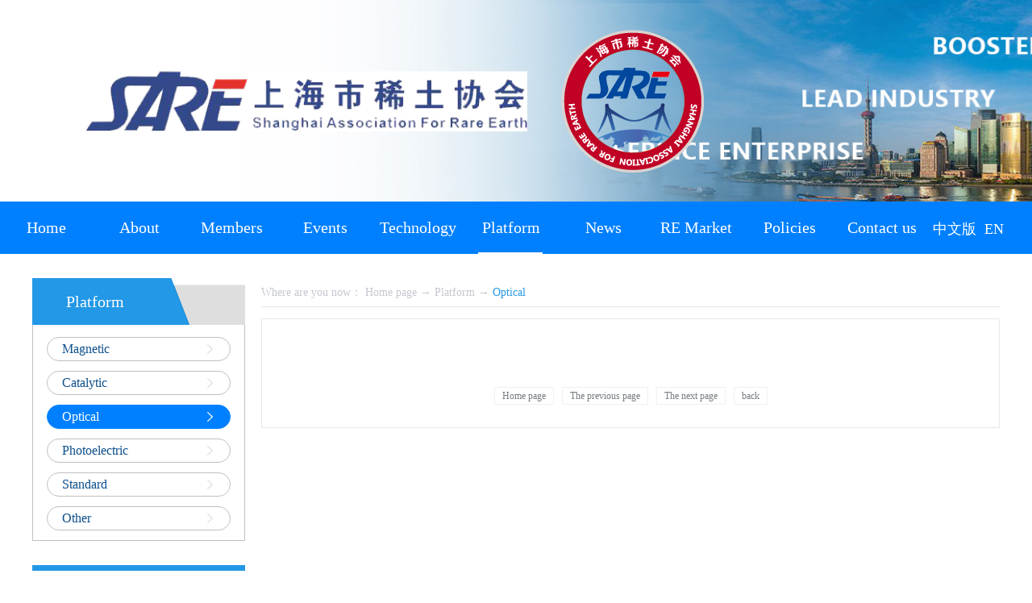

--- FILE ---
content_type: text/html;charset=utf-8
request_url: http://en.sh-re.com/products.aspx?typeid=13&fid=t3:13:3
body_size: 6136
content:
<!DOCTYPE HTML PUBLIC "-//W3C//DTD HTML 4.01 Transitional//EN" "http://www.w3c.org/TR/1999/REC-html401-19991224/loose.dtd">


<html lang="en" xmlns="http://www.w3.org/1999/xhtml">
<head><title>
	Optical - Shanghai Rare Earth Association
</title><meta name="keywords" content="Optical,Shanghai Rare Earth Association"/><meta name="description" content="Optical,Shanghai Rare Earth Association"/><meta name="renderer" content="webkit" /><meta content="text/html; charset=utf-8" http-equiv="Content-Type" /><link id="css__products" rel="stylesheet" type="text/css" href="https://rc0.zihu.com/g5/M00/44/2F/CgAGbGjSaiSADpTbAAAu2QipP-U716.css" /><link rel="bookmark" href="/Images/Upload/CgAGe1tNufuAFYrZAAAIWIrAD7c257.ico" /><link rel="shortcut icon" href="/Images/Upload/CgAGe1tNufuAFYrZAAAIWIrAD7c257.ico" />
	
	<script type="text/javascript">var _jtime=new Date();function jqload(){window.jLoad=new Date()-_jtime;}function jqerror(){window.jLoad=-1;}</script>
    <script type="text/javascript" src="https://rc1.zihu.com/js/jq/jqueryV173.js" onload="jqload()" onerror="jqerror()" id="jquery"></script>
	<script type="text/javascript" src="https://rc1.zihu.com/js/pb/2/Public.js"></script>	
	<script type="text/javascript" src="https://rc1.zihu.com/js/tl/swfobject_modified.js"></script>
	<script type="text/javascript" src="https://rc1.zihu.com/js/tl/swfobject.js"></script>
	 
</head>
<body class="products_body">
<form method="get" id="form1" name="form1" NavigateId="3" data-pid="020020901452142030144213200014501982102080" data-mid="020901452142030144213200014501982102080">
<div class="aspNetHidden">
<input type="hidden" name="__VIEWSTATE" id="__VIEWSTATE" value="" />
</div>

        <div id="ea_h">
            <div class="top" >
                <div class="t_t" >
                    
                    <div id="t_logo" class="t_logo"> 
                        
                        <div id="ea_l"><h1><a href="/" target="_self"><img alt="Shanghai rare earth association" src="https://rc0.zihu.com/g2/M00/A6/E5/CgAGe1tMJ02APQQnAAEEkhqI7_A702.png" /></a></h1></div>
                         
                        
                    </div>
                    
                </div>
                
                <div id="ea_n">
                    
                    <div class="xn_n_16_wrap">
                        
                        <div id="xn_n_14_wrap" class="xn_n_14_wrap">
                            
                            <div class="xn_n_14_wrap_main">
                                <ul id="xn_n_14_VMenu1" class="type1Ul type1Ul_n000">
<li id="type1Li_n0" level=0 index=0 class="xn_n_14_wrap_menu1"><a href="/" target="_self" >Home</a></li>
<li id="type1Li_n1" level=0 data_id="1" type="n" index=1 class="xn_n_14_wrap_menu1">
<a href="about.aspx?TypeId=1&FId=t1:1:1" rel="nofollow" target="_self"><span name="xn_n_14_VMenu11613197826|T_Navigates|Id|1|Name">About</span></a><ul id="type1Ul_t101" style="display:none" class="type1Ul type1Ul_t101">
<li id="type1Li_t101_1" data_id="1_1" class="xn_n_14_wrap_menu2" type="t" index=1 level=1><a href="about.aspx?TypeId=1&FId=t1:1:1" rel="nofollow" target="_self"><span name="xn_n_14_VMenu1875741995|T_NewsTypes|Id|1|Name">Association</span></a>
</li>
<li id="type1Li_t101_2" data_id="1_2" class="xn_n_14_wrap_menu2" type="t" index=2 level=1><a href="about.aspx?TypeId=2&FId=t1:2:1" rel="nofollow" target="_self"><span name="xn_n_14_VMenu1193222653|T_NewsTypes|Id|2|Name">Charter</span></a>
</li>
<li id="type1Li_t101_3" data_id="1_26" class="xn_n_14_wrap_menu2" type="t" index=3 level=1><a href="about.aspx?TypeId=26&FId=t1:26:1" rel="nofollow" target="_self"><span name="xn_n_14_VMenu11213166520|T_NewsTypes|Id|26|Name">Development</span></a>
</li>
<li id="type1Li_t101_4" data_id="1_144" class="xn_n_14_wrap_menu2" type="t" index=4 level=1><a href="help.aspx?TypeId=144&FId=t1:144:1" rel="nofollow" target="_self"><span name="xn_n_14_VMenu11506414245|T_NewsTypes|Id|144|Name">Major</span></a>
</li>
<li id="type1Li_t101_5" data_id="1_143" class="xn_n_14_wrap_menu2" type="t" index=5 level=1><a href="about.aspx?TypeId=143&FId=t1:143:1" rel="nofollow" target="_self"><span name="xn_n_14_VMenu1151215645|T_NewsTypes|Id|143|Name">Institution</span></a>
</li>
<li id="type1Li_t101_6" data_id="1_3" class="xn_n_14_wrap_menu2" type="t" index=6 level=1><a href="honor.aspx?TypeID=3&fid=t1:3:1" rel="nofollow" target="_self"><span name="xn_n_14_VMenu1223369331|T_NewsTypes|Id|3|Name">Qualification</span></a>
</li>
</ul>
</li>
<li id="type1Li_n26" level=0 data_id="26" type="n" index=2 class="xn_n_14_wrap_menu1">
<a href="teachers.aspx?TypeId=155&FId=t26:155:26" rel="nofollow" target="_self"><span name="xn_n_14_VMenu11225628530|T_Navigates|Id|26|Name">Members</span></a><ul id="type1Ul_t2601" style="display:none" class="type1Ul type1Ul_t2601">
<li id="type1Li_t2601_1" data_id="26_155" class="xn_n_14_wrap_menu2" type="t" index=1 level=1><a href="teachers.aspx?TypeId=155&FId=t26:155:26" rel="nofollow" target="_self"><span name="xn_n_14_VMenu11863455378|T_NewsTypes|Id|155|Name">Members</span></a>
</li>
<li id="type1Li_t2601_2" data_id="26_161" class="xn_n_14_wrap_menu2" type="t" index=2 level=1><a href="login.aspx" rel="nofollow" target="_self"><span name="xn_n_14_VMenu1723572878|T_NewsTypes|Id|161|Name">Service</span></a>
</li>
</ul>
</li>
<li id="type1Li_n8" level=0 data_id="8" type="n" index=3 class="xn_n_14_wrap_menu1">
<a href="sv.aspx?TypeId=163&FId=t8:163:8" target="_self"><span name="xn_n_14_VMenu11935655872|T_Navigates|Id|8|Name">Events</span></a><ul id="type1Ul_t801" style="display:none" class="type1Ul type1Ul_t801">
<li id="type1Li_t801_1" data_id="8_163" class="xn_n_14_wrap_menu2" type="t" index=1 level=1><a href="sv.aspx?TypeId=163&FId=t8:163:8" target="_self"><span name="xn_n_14_VMenu11172510976|T_NewsTypes|Id|163|Name">Events</span></a>
</li>
<li id="type1Li_t801_2" data_id="8_37" class="xn_n_14_wrap_menu2" type="t" index=2 level=1><a href="sv.aspx?TypeId=37&FId=t8:37:8" target="_self"><span name="xn_n_14_VMenu1482901436|T_NewsTypes|Id|37|Name">Notices</span></a>
</li>
</ul>
</li>
<li id="type1Li_n4" level=0 data_id="4" type="n" index=4 class="xn_n_14_wrap_menu1">
<a href="case.aspx?TypeId=156&FId=t4:156:4" target="_self"><span name="xn_n_14_VMenu187063888|T_Navigates|Id|4|Name">Technology</span></a><ul id="type1Ul_t401" style="display:none" class="type1Ul type1Ul_t401">
<li id="type1Li_t401_1" data_id="4_156" class="xn_n_14_wrap_menu2" type="t" index=1 level=1><a href="case.aspx?TypeId=156&FId=t4:156:4" target="_self"><span name="xn_n_14_VMenu12068673762|T_NewsTypes|Id|156|Name">Technology</span></a>
</li>
<li id="type1Li_t401_2" data_id="4_30" class="xn_n_14_wrap_menu2" type="t" index=2 level=1><a href="case1.aspx?TypeId=30&FId=t4:30:4" rel="nofollow" target="_self"><span name="xn_n_14_VMenu1986484210|T_NewsTypes|Id|30|Name">Products</span></a>
</li>
<li id="type1Li_t401_3" data_id="4_150" class="xn_n_14_wrap_menu2" type="t" index=3 level=1><a href="case1.aspx?TypeId=150&FId=t4:150:4" rel="nofollow" target="_self"><span name="xn_n_14_VMenu11080070779|T_NewsTypes|Id|150|Name">videos</span></a>
</li>
<li id="type1Li_t401_4" data_id="4_29" class="xn_n_14_wrap_menu2" type="t" index=4 level=1><a href="case.aspx?TypeId=29&FId=t4:29:4" target="_self"><span name="xn_n_14_VMenu1848033148|T_NewsTypes|Id|29|Name">Science</span></a>
</li>
</ul>
</li>
<li id="type1Li_n3" level=0 data_id="3" type="n" index=5 class="xn_n_14_wrap_menu1">
<a href="products.aspx?TypeId=10&FId=t3:10:3" target="_self"><span name="xn_n_14_VMenu11748781838|T_Navigates|Id|3|Name">Platform</span></a><ul id="type1Ul_t301" style="display:none" class="type1Ul type1Ul_t301">
<li id="type1Li_t301_1" data_id="3_10" class="xn_n_14_wrap_menu2" type="t" index=1 level=1><a href="products.aspx?TypeId=10&FId=t3:10:3" target="_self"><span name="xn_n_14_VMenu11593138668|T_ProductTypes|Id|10|Name">Magnetic</span></a>
</li>
<li id="type1Li_t301_2" data_id="3_12" class="xn_n_14_wrap_menu2" type="t" index=2 level=1><a href="products.aspx?TypeId=12&FId=t3:12:3" target="_self"><span name="xn_n_14_VMenu11804248152|T_ProductTypes|Id|12|Name">Catalytic</span></a>
</li>
<li id="type1Li_t301_3" data_id="3_13" class="xn_n_14_wrap_menu2" type="t" index=3 level=1><a href="products.aspx?TypeId=13&FId=t3:13:3" target="_self"><span name="xn_n_14_VMenu1480261401|T_ProductTypes|Id|13|Name">Optical</span></a>
</li>
<li id="type1Li_t301_4" data_id="3_11" class="xn_n_14_wrap_menu2" type="t" index=4 level=1><a href="products.aspx?TypeId=11&FId=t3:11:3" target="_self"><span name="xn_n_14_VMenu1483740263|T_ProductTypes|Id|11|Name">Photoelectric</span></a>
</li>
<li id="type1Li_t301_5" data_id="3_67" class="xn_n_14_wrap_menu2" type="t" index=5 level=1><a href="products.aspx?TypeId=67&FId=t3:67:3" target="_self"><span name="xn_n_14_VMenu1202645892|T_ProductTypes|Id|67|Name">Standard</span></a>
</li>
<li id="type1Li_t301_6" data_id="3_66" class="xn_n_14_wrap_menu2" type="t" index=6 level=1><a href="products.aspx?TypeId=66&FId=t3:66:3" target="_self"><span name="xn_n_14_VMenu1781190152|T_ProductTypes|Id|66|Name">Other</span></a>
</li>
</ul>
</li>
<li id="type1Li_n2" level=0 data_id="2" type="n" index=6 class="xn_n_14_wrap_menu1">
<a href="news1.aspx?TypeId=28&FId=t2:28:2" rel="nofollow" target="_self"><span name="xn_n_14_VMenu1985482723|T_Navigates|Id|2|Name">News</span></a><ul id="type1Ul_t201" style="display:none" class="type1Ul type1Ul_t201">
<li id="type1Li_t201_1" data_id="2_28" class="xn_n_14_wrap_menu2" type="t" index=1 level=1><a href="news1.aspx?TypeId=28&FId=t2:28:2" rel="nofollow" target="_self"><span name="xn_n_14_VMenu12097113124|T_NewsTypes|Id|28|Name">Comprehensive</span></a>
</li>
<li id="type1Li_t201_2" data_id="2_5" class="xn_n_14_wrap_menu2" type="t" index=2 level=1><a href="news.aspx?TypeId=5&FId=t2:5:2" target="_self"><span name="xn_n_14_VMenu11771573677|T_NewsTypes|Id|5|Name">Photo</span></a>
</li>
</ul>
</li>
<li id="type1Li_n34" level=0 data_id="34" type="n" index=7 class="xn_n_14_wrap_menu1">
<a href="information_complex.aspx?FId=n34:34:34" target="_self"><span name="xn_n_14_VMenu11308940148|T_Navigates|Id|34|Name">RE Market</span></a></li>
<li id="type1Li_n25" level=0 data_id="25" type="n" index=8 class="xn_n_14_wrap_menu1">
<a href="solution.aspx?TypeId=63&FId=t25:63:25" rel="nofollow" target="_self"><span name="xn_n_14_VMenu11443185728|T_Navigates|Id|25|Name">Policies</span></a><ul id="type1Ul_t2501" style="display:none" class="type1Ul type1Ul_t2501">
<li id="type1Li_t2501_1" data_id="25_63" class="xn_n_14_wrap_menu2" type="t" index=1 level=1><a href="solution.aspx?TypeId=63&FId=t25:63:25" rel="nofollow" target="_self"><span name="xn_n_14_VMenu11151505364|T_NewsTypes|Id|63|Name">National</span></a>
</li>
<li id="type1Li_t2501_2" data_id="25_62" class="xn_n_14_wrap_menu2" type="t" index=2 level=1><a href="solution.aspx?TypeId=62&FId=t25:62:25" rel="nofollow" target="_self"><span name="xn_n_14_VMenu12009825655|T_NewsTypes|Id|62|Name">Shanghai</span></a>
</li>
<li id="type1Li_t2501_3" data_id="25_149" class="xn_n_14_wrap_menu2" type="t" index=3 level=1><a href="solution.aspx?TypeId=149&FId=t25:149:25" rel="nofollow" target="_self"><span name="xn_n_14_VMenu11546680819|T_NewsTypes|Id|149|Name">Other</span></a>
</li>
</ul>
</li>
<li id="type1Li_n27" level=0 data_id="27" type="n" index=9 class="xn_n_14_wrap_menu1">
<a href="enrollment.aspx?TypeId=67&FId=t27:67:27" rel="nofollow" target="_self"><span name="xn_n_14_VMenu11687624781|T_Navigates|Id|27|Name">Contact us</span></a><ul id="type1Ul_t2701" style="display:none" class="type1Ul type1Ul_t2701">
<li id="type1Li_t2701_1" data_id="27_67" class="xn_n_14_wrap_menu2" type="t" index=1 level=1><a href="enrollment.aspx?TypeId=67&FId=t27:67:27" rel="nofollow" target="_self"><span name="xn_n_14_VMenu11272116195|T_NewsTypes|Id|67|Name">Statement</span></a>
</li>
<li id="type1Li_t2701_2" data_id="27_158" class="xn_n_14_wrap_menu2" type="t" index=2 level=1><a href="enrollment.aspx?TypeId=158&FId=t27:158:27" rel="nofollow" target="_self"><span name="xn_n_14_VMenu11716773006|T_NewsTypes|Id|158|Name">Latest</span></a>
</li>
<li id="type1Li_t2701_3" data_id="27_162" class="xn_n_14_wrap_menu2" type="t" index=3 level=1><a href="enrollment.aspx?TypeId=162&FId=t27:162:27" rel="nofollow" target="_self"><span name="xn_n_14_VMenu152461792|T_NewsTypes|Id|162|Name">Blogroll</span></a>
</li>
<li id="type1Li_t2701_4" data_id="27_159" class="xn_n_14_wrap_menu2" type="t" index=4 level=1><a href="feedback.aspx" rel="nofollow" target="_self"><span name="xn_n_14_VMenu12115727806|T_NewsTypes|Id|159|Name">Online</span></a>
</li>
<li id="type1Li_t2701_5" data_id="27_160" class="xn_n_14_wrap_menu2" type="t" index=5 level=1><a href="contact.aspx?TypeId=160&FId=t27:160:27" rel="nofollow" target="_self"><span name="xn_n_14_VMenu1175923675|T_NewsTypes|Id|160|Name">Contact us</span></a>
</li>
</ul>
</li>
</ul>
<script type="text/javascript">var xn_n_14_VMenu1={normal:{class1:'xn_n_14_wrap_menu1',class2:'xn_n_14_wrap_menu2',class3:'xn_n_14_wrap_menu3',class4:'xn_n_14_wrap_menu4',class5:'xn_n_14_wrap_menu5',class6:'xn_n_14_wrap_menu6'},visited:{class1:'xn_n_14_wrap_menu1_2',class2:'xn_n_14_wrap_menu2_2',class3:'xn_n_14_wrap_menu3_2',class4:'xn_n_14_wrap_menu4_2',class5:'xn_n_14_wrap_menu5_2',class6:'xn_n_14_wrap_menu6_2',class6:'xn_n_14_wrap_menu6_2'},home:{defaultClass:'xn_n_14_wrap_menu1',visitedClass:'xn_n_14_wrap_menu1_2'},content:{defaultClass:'',visitedClass:'',focusClass:''},focus:{class1:'xn_n_14_wrap_menu1_cur',class2:'xn_n_14_wrap_menu2_cur',class3:'xn_n_14_wrap_menu3_cur',class4:'xn_n_14_wrap_menu4_cur',class5:'xn_n_14_wrap_menu5_cur',class6:'xn_n_14_wrap_menu6_cur'},beforeTag:{packUpClass:'',packDownClass:''},expendEffect:1,aniEffect:3,fIdParam:'FId',topUlId:'xn_n_14_VMenu1',homeLiId:'type1Li_n0'};xn_n_14_VMenu1.menu=new BaseControlMenu();xn_n_14_VMenu1.menu.Init('xn_n_14_VMenu1',xn_n_14_VMenu1);xn_n_14_VMenu1.menu.InitMenu('type1Ul_n000',xn_n_14_VMenu1);</script>
                            </div>
                            
                            
                        </div>
                        
                        
                        <div id="t_ver" class="t_ver">
                            <ul>
                                
                                        <li><a href='http://www.sh-re.com'>中文版</a></li>
                                    
                                        <li><a href='http://en.sh-re.com/'>EN</a></li>
                                    
                            </ul>
                            
                        </div><br><br>
                        
                        
                        <div id="xn_h_12_wrap" class="xn_h_12_wrap"     >
                        
                        
                            <div id="EIMS_C_40000_Panel">
                                <ul id="EIMS_C_40000_Normall" class="xn_h_12_redlogin">
                                    <li id="EIMS_C_40000_normallName" class="xn_h_12_rlname"></li>
                                    <li id="EIMS_C_40000_normallName1" class="xn_h_12_rlname1"></li>
                                    <li class="xn_h_12_rllogin"><a href="login.aspx">The login </a></li>
                                    <li class="xn_h_12_rlreg"><a href="reg.aspx">registered</a></li>
                                </ul>
                                <ul id="EIMS_C_40000_Logined" class="xn_h_12_onlogin" style="display: none">
                                    <li class="xn_h_12_olwel"><span name="_onlogin1"> You are welcome</span></li>
                                  
                                    <li class="xn_h_12_oltc"><a id="EIMS_C_40000_loginout" href="javascript:void(0)">exit</a></li>
                                </ul> 
                            </div>
                            
                            
                            
                        </div>
                        
                    </div>
                    
                </div>
                
            </div>
        </div>
        
  
        <div id="ea_ba">
            
                <div id="products_banner" class="products_banner">
                    <div class="products_banner_m">
                        <img  data-original="https://rc0.zihu.com/g2/M00/A8/47/CgAGfFszOh6ALkdoAAAp3v8UuKs305.jpg" alt="" />
                    </div>
            		
                </div>
            
        </div>
        
        <div id="ea_c">
            <div class="n_main">
                <div class="n_content">
                    <div class="n_content_left">

                        <div id="n_content_left_t" class="n_content_left_t">
                            <span class="n_content_left_t1">
                                <span id='ShoveWebControl_Text1'>Platform</span>
                            </span><span class="n_content_left_t2">
                                
                                <span name="_nleft_n_name1">Products</span>
                                
                            </span>
							
                        </div>


                        <div id="n_content_left_cnt" class="n_content_left_cnt">
                            <ul id="ShoveWebControl_VMenu2" class="left_typeUl left_typeUl_n000" style="display:none">
<ul id="left_typeUl_t300" class="left_typeUl left_typeUl_t300">
<li id="left_typeLi_t300_1" data_id="3_10" class="left_menu1" type="t" index=1 level=0><a href="products.aspx?TypeId=10&FId=t3:10:3" target="_self"><span name="ShoveWebControl_VMenu21343791947|T_ProductTypes|Id|10|Name">Magnetic</span></a>
</li>
<li id="left_typeLi_t300_2" data_id="3_12" class="left_menu1" type="t" index=2 level=0><a href="products.aspx?TypeId=12&FId=t3:12:3" target="_self"><span name="ShoveWebControl_VMenu2457666221|T_ProductTypes|Id|12|Name">Catalytic</span></a>
</li>
<li id="left_typeLi_t300_3" data_id="3_13" class="left_menu1" type="t" index=3 level=0><a href="products.aspx?TypeId=13&FId=t3:13:3" target="_self"><span name="ShoveWebControl_VMenu21202027494|T_ProductTypes|Id|13|Name">Optical</span></a>
</li>
<li id="left_typeLi_t300_4" data_id="3_11" class="left_menu1" type="t" index=4 level=0><a href="products.aspx?TypeId=11&FId=t3:11:3" target="_self"><span name="ShoveWebControl_VMenu2851594871|T_ProductTypes|Id|11|Name">Photoelectric</span></a>
</li>
<li id="left_typeLi_t300_5" data_id="3_67" class="left_menu1" type="t" index=5 level=0><a href="products.aspx?TypeId=67&FId=t3:67:3" target="_self"><span name="ShoveWebControl_VMenu21105969774|T_ProductTypes|Id|67|Name">Standard</span></a>
</li>
<li id="left_typeLi_t300_6" data_id="3_66" class="left_menu1" type="t" index=6 level=0><a href="products.aspx?TypeId=66&FId=t3:66:3" target="_self"><span name="ShoveWebControl_VMenu2141626782|T_ProductTypes|Id|66|Name">Other</span></a>
</li>
</ul>
</ul>
<script type="text/javascript">var ShoveWebControl_VMenu2={normal:{class1:'left_menu1',class2:'left_menu2',class3:'left_menu3',class4:'left_menu4',class5:'left_menu5',class6:'left_menu6'},visited:{class1:'left_menu1_2',class2:'left_menu2_2',class3:'left_menu3_2',class4:'left_menu4_2',class5:'left_menu5_2',class6:'left_menu6_2',class6:'left_menu6_2'},home:{defaultClass:'nav_menu1',visitedClass:'nav_menu1_2'},content:{defaultClass:'',visitedClass:'',focusClass:''},focus:{class1:'left_menu1_cur',class2:'left_menu2_cur',class3:'left_menu3_cur',class4:'left_menu4_cur',class5:'left_menu5_cur',class6:'left_menu6_cur'},beforeTag:{packUpClass:'',packDownClass:''},expendEffect:1,aniEffect:2,fIdParam:'FId',topUlId:'ShoveWebControl_VMenu2'};ShoveWebControl_VMenu2.menu=new BaseControlMenu();ShoveWebControl_VMenu2.menu.Init('ShoveWebControl_VMenu2',ShoveWebControl_VMenu2);;</script>
							
                        </div>


                        <div class="content_lxwm">
                            <div class="content_lxwm_tit">
                                
                                <span name="_lxwm_tit|">Contact us</span>
                                
                            </div>
                            <div class="content_lxwm_img">
                                <img src="https://rc1.zihu.com/rc/Contents/23145/images/lxwm_img.png" alt="">
                            </div>
                            <ul>
                                <li>
                                    <span name="_lxwm_li1|" >Customer service number：64321087</span>
                                </li>
                                <li>
                                    <span name="_lxwm_li2|" >Commercial service telephone：13918059423</span>
                                </li>
                                <li>
                                    <span name="_lxwm_li3|" >Technical service telephone：13918059423</span>
                                </li>
                                <li>
                                    <span name="_lxwm_li4|" >Contact person: Mr. Cui&nbsp;</span>
                                </li>
                                <li>
                                    <span name="_lxwm_li5|" >Service email：shxtb@163.com</span>
                                </li>
                                <li>
                                    <span name="_lxwm_li6|" >Address: room 107, building 8, no. 100, guilin road, xuhui district, Shanghai</span>
                                </li>
                            </ul>
                        </div>
                    
</div>
                    <div class="n_content_right">
                        <div class="n_content_right_name">

                            <div id="n_content_right_name_r" class="n_content_right_name_r">
                                <ul>
                                    <li>
                                        <span class="n_r_wz1">
                                            
                                            <span name="_n_r_wz1">Where are you now：</span>
                                            
                                        </span><span class="n_r_wz2">
                                            <a href="/">
                                            <span name="_n_r_wz2">Home page</span>
                                            </a>
                                        </span><span class="n_r_wz3">→</span>
                                        <span class="n_r_wz4">
                                            <span id='ShoveWebControl_Text_products'><a href="pro.aspx?fid=n3:3:3" target="_self">Platform</a></span>
                                        </span>
                                        <span class="n_r_wz5">→</span>
                                        <span class="n_r_wz6">
                                            <a href="pro.aspx?TypeId=13&FId=t3:13:3" class="curr1">Optical</a>
                                        </span>
                                    </li>
                                    <li>
                                        <img src="https://rc1.zihu.com/rc/Contents/23145/Images/icpsp1_n_right_wz.png" alt="" />
                                    </li>
                                </ul>
								
                            </div>

</div>
                        <div class="n_content_right_m">

                                <div id="nnews_lb" class="nnews_lb">
                                    
                                    
									
                                    
                                </div>

                        
                            <div id="fy" class="fy">
                                <div>
	<span class="fy_1">A total of</span><span class="fy_9">0</span><span class="fy_4">article</span><span class="fy_7">Page one0/0</span><span class="fy_3"><a class="fy_3_A" href="/products.aspx?fid=t3:13:3&typeid=13">Home page</a></span><span class="fy_2"><a class="fy_2_A">The previous page</a></span><span class="fy_6"><a class="fy_6_A">The next page</a></span><span class="fy_5"><a class="fy_6_A" href="/products.aspx?fid=t3:13:3&typeid=13">back</a></span>
</div>
								
                            </div>
                        
                        </div>
                    </div>
                    <div class="clear"></div>
                </div>
            </div>
        </div>
        
        <div id="ea_b">
            <div class="foot" >
                <div class="foot_c" >
                   
                    <div id="foot_nav2" class="foot_nav2" data-type="block">
                   <ul id="ShoveWebControl_VMenu1" class="left_typeUl left_typeUl_n000" style="display:none">
<ul id="left_typeUl_t2700" class="left_typeUl left_typeUl_t2700">
<li id="left_typeLi_t2700_1" data_id="27_67" class="left_menu1" type="t" index=1 level=0><a href="enrollment.aspx?TypeId=67&FId=t27:67:27" rel="nofollow" target="_self"><span name="ShoveWebControl_VMenu11620288759|T_NewsTypes|Id|67|Name">Statement</span></a>
</li>
<li id="left_typeLi_t2700_2" data_id="27_158" class="left_menu1" type="t" index=2 level=0><a href="enrollment.aspx?TypeId=158&FId=t27:158:27" rel="nofollow" target="_self"><span name="ShoveWebControl_VMenu11849392423|T_NewsTypes|Id|158|Name">Latest</span></a>
</li>
<li id="left_typeLi_t2700_3" data_id="27_162" class="left_menu1" type="t" index=3 level=0><a href="enrollment.aspx?TypeId=162&FId=t27:162:27" rel="nofollow" target="_self"><span name="ShoveWebControl_VMenu112290651|T_NewsTypes|Id|162|Name">Blogroll</span></a>
</li>
<li id="left_typeLi_t2700_4" data_id="27_159" class="left_menu1" type="t" index=4 level=0><a href="feedback.aspx" rel="nofollow" target="_self"><span name="ShoveWebControl_VMenu12084627533|T_NewsTypes|Id|159|Name">Online</span></a>
</li>
<li id="left_typeLi_t2700_5" data_id="27_160" class="left_menu1" type="t" index=5 level=0><a href="contact.aspx?TypeId=160&FId=t27:160:27" rel="nofollow" target="_self"><span name="ShoveWebControl_VMenu11799436656|T_NewsTypes|Id|160|Name">Contact us</span></a>
</li>
</ul>
</ul>
<script type="text/javascript">var ShoveWebControl_VMenu1={normal:{class1:'left_menu1',class2:'left_menu2',class3:'left_menu3',class4:'left_menu4',class5:'left_menu5',class6:'left_menu6'},visited:{class1:'left_menu1_2',class2:'left_menu2_2',class3:'left_menu3_2',class4:'left_menu4_2',class5:'left_menu5_2',class6:'left_menu6_2',class6:'left_menu6_2'},home:{defaultClass:'nav_menu1',visitedClass:'nav_menu1_2'},content:{defaultClass:'',visitedClass:'',focusClass:''},focus:{class1:'left_menu1_cur',class2:'left_menu2_cur',class3:'left_menu3_cur',class4:'left_menu4_cur',class5:'left_menu5_cur',class6:'left_menu6_cur'},beforeTag:{packUpClass:'',packDownClass:''},expendEffect:1,aniEffect:2,fIdParam:'FId',topUlId:'ShoveWebControl_VMenu1'};ShoveWebControl_VMenu1.menu=new BaseControlMenu();ShoveWebControl_VMenu1.menu.Init('ShoveWebControl_VMenu1',ShoveWebControl_VMenu1);;</script>
                        
                    </div>
                    
                    
                    <div id="foot_copy" class="foot_copy" data-type="block">
                        <div class="foot_copy_name">
                            <span name="_foot_copy1|" >Copyright ©Copyright 2018 2020 Shanghai rare earth association All Rights Reserved</span>
                             <a rel="nofollow" href="http://www.beian.miit.gov.cn" target="_blank">
                                <span name="_foot_copy2|" >Shanghai ICP NO.2020034223</span>
                            </a>
                        </div>
                        <div class="foot_copy_ba">
                           <span name="_foot_copy5|" >the host：Shanghai Association of Rare Earth</span>
                           <span name="_foot_copy5|" >the guide：Shanghai Development and Application Office of Rare Earth</span>
                           <span name="_foot_copy5|" >the organizer：Shanghai rare earth industry promotion center</span>
                        </div>

                  
 <div class="foot_copy_ba"><span class="xn_brand">犀牛云提供云计算服务</span></div> </div>     
        </div>   
              <div class="QR_code1">
                         <img src="https://rc0.zihu.com/g2/M00/31/E6/CgAGfFytjmSAfMMnAAAdvjUwEAI635.png" style="width:100%;height:100%;"/>               
                  </div>
                  <div class="QR_code2">
                          <img src="https://rc0.zihu.com/g2/M00/A8/61/CgAGe1tO1hGAMwHOAAA3FZvOgeo478.png"  style="width:100%;height:100%;"/>    
                  </div>
        
  
<div id="ea_m"></div>

 
<div id="ea_pi"></div>

 
<div id="ea_wj"></div>

  <input type="hidden" id="pageId" value="16" />
  <script id="js__products" type="text/javascript" src="https://rc0.zihu.com/g2/M00/22/8D/CgAGe1yZkyeANLahAAAFgDKoRXM5444.js" ></script>

<script type='text/javascript'>(function(){function e(b,a){var c=b.getItem(a);if(!c)return'';c=JSON.parse(c);return c.time&&new Date(c.time)<new Date?'':c.val||''}var l=new Date,g=null,k=function(){window.acessFinish=new Date-l};window.addEventListener?window.addEventListener('load',k):window.attachEvent&&window.attachEvent('onload',k);var g=setTimeout(function(){g&&clearTimeout(g);var b=document.location.href,a;a=/\.html|.htm/.test(document.location.href)?document.forms[0].getAttribute('Page'):'';b='/Admin/Access/Load.ashx?ver\x3d1\x26req\x3d'+h(b);a&&(b+='\x26f\x3d'+h(a));a=h(window.document.referrer);if(!(2E3<a.length)){var c=e(localStorage,'_hcid'),f=e(sessionStorage,'_hsid'),d=e(localStorage,'_huid');a&&(b+='\x26ref\x3d'+a);c&&(b+='\x26_hcid\x3d'+c);f&&(b+='\x26_hsid\x3d'+f);d&&(b+='\x26_huid\x3d'+d);b+='\x26sw\x3d'+screen.width+'\x26sh\x3d'+screen.height;b+='\x26cs\x3d'+(window.jLoad?window.jLoad:-1);$?$.getScript(b):(a=document.createElement('script'),a.src=b,document.body.appendChild(a))}},3E3),d=null,h=function(b){if(!b)return'';if(!d){d={};for(var a=0;10>a;a++)d[String.fromCharCode(97+a)]='0'+a.toString();for(a=10;26>a;a++)d[String.fromCharCode(97+a)]=a.toString()}for(var c='',f,e,g=b.length,a=0;a<g;a++)f=b.charAt(a),c=(e=d[f])?c+('x'+e):c+f;return encodeURIComponent(c).replace(/%/g,'x50').replace(/\./g,'x51')}})();</script></form>
</body>
</html>

